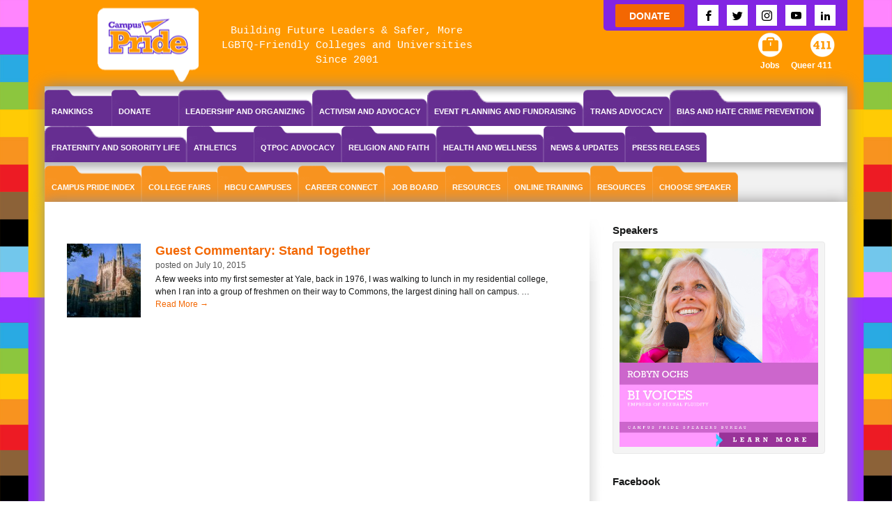

--- FILE ---
content_type: text/css; charset: UTF-8;charset=UTF-8
request_url: https://www.campuspride.org/wp-content/themes/campuspride2015/lib/colors-css.php?ver=1767125932
body_size: 2913
content:




/**
  * Today: 20260130 | Temp Start: 20211120 | Temp End: 20211121
  * Dynamic Colors styling file
  *
  * Control site background and colors via this sheet and advanced custom fields.
  * @package campuspride2015
  * @since campuspride2015 1.8.8
  *
  * Path to top level directory: C:\inetpub\vhosts\campuspride.org\httpdocs\
 **/


/* Body
-------------------------------------------------------- */
body { background-image: url('https://www.campuspride.org/wp-content/uploads/bg-20150444.jpg'); }
.brnm .leader-container { background: url('https://www.campuspride.org/wp-content/uploads/bg-testimonials-20150427.jpg') center; }


/* Colors
-------------------------------------------------------- */
/* --- color1 (original: orange) --- */
.orange, a, .nav-primary li:hover > a, .nav-primary li.current-menu-item > a, .nav-primary li.current-menu-ancestor > a, .part-speaker .speaker-buttons a:hover, .petitions-sidebar .gform_wrapper .gform_heading, .yellow, .register-btn a.btn-1:hover { color: #f36702; }
.bg-orange, .button, .button-wrap > a, .nav-mobile a, .footer-sponsor-title:before, .footer-sponsor-title:after, .bg-yellow, .register-btn a.btn-1, .hbcu-content-tab.active, .hbcu-content-tab:hover { background-color: #f36702; }
.border-orange, .button:hover, .button-wrap > a:hover, .gform_previous_button + input.gform_button, .speaker-testimonial-main, .speaker-testimonials, .footer-top, .border-yellow, .register-btn a.btn-1:hover, .hbcu-profile-content-container .hbcu-profile-content-tabs { border-color: #f36702; }
#site-title a:before { border-bottom-color: #f36702; }

.logged-in .tkt-slctr-tbl thead { background-color: #f36702; }
.logged-in .tckt-slctr-tbl-tr, .logged-in .ticket-on-sale, .logged-in .ee-ticket-registration { background-color: #ff8a25; }

/* --- color2 (original: purple) --- */
.purple, a:hover, a.topic-filter.active, .nav-subnavigation li.current-menu-item > a, .part-event-details, .speaker-icons a, .nav-mobile li:hover > a, .nav-mobile li.current-menu-item > a, .sponsor-section .sponsor-section-title, .hbcu-stars { color: #8224e3; }
.bg-purple, .nav-primary .sub-menu li:hover > a, .nav-primary .sub-menu li.current-menu-item > a, .button:hover, .button-wrap > a:hover, .gform_previous_button + input.gform_button, .nav-mobile #nav-click a, .front-signup, .campus-profile-content:before, .search-form .search-submit, .logged-in .ticket-selector-submit-btn { background-color: #8224e3; }
.border-purple, .button, .button-wrap > a, .social a, .speaker-keynote-item { border-color: #8224e3; }
#site-title a:after { border-top-color: #8224e3; }
.logged-in .ticket-selector-submit-btn:hover { background-color: #a547ff; }
@media all and (min-width: 300px) and (max-width: 959px) {
	.border-purple, .nav-mobile li { border-color: #8224e3; }
}

/* --- light purple --- */
.lightpurple, .register-btn a.btn-2:hover { color: #8a2ceb; }
.bg-lightpurple, .register-btn a.btn-2 { background-color: #8a2ceb; }
.border-lightpurple, .register-btn a.btn-2:hover { border-color: #8a2ceb; }

/* --- misc --- */
.leader-inner h3, .leader-content { color: #330065; }


--- FILE ---
content_type: text/css
request_url: https://www.campuspride.org/wp-content/plugins/gravityforms/legacy/css/browsers.css?ver=2.7.10
body_size: 9840
content:
/*
----------------------------------------------------------------

browsers.css
Gravity Forms Browser-Specific CSS
http://www.gravityforms.com
updated: May 22, 2018 03:13 PM US Eastern Time

Gravity Forms is a Rocketgenius project
copyright 2008-2017 Rocketgenius Inc.
http: //www.rocketgenius.com
this may not be redistributed without the
express written permission of the author.

NOTE: DO NOT EDIT THIS FILE! MAKE ANY MODIFICATIONS IN YOUR
THEME STYLESHEET. THIS FILE IS REPLACED DURING AUTO-UPDATES
AND ANY CHANGES MADE HERE WILL BE OVERWRITTEN.

If you need to make extensive customizations,
copy the contents of this file to your theme
style sheet for editing. Then, go to the form
settings page & set the 'output CSS' option
to no.

----------------------------------------------------------------
*/

/* Safari specific styles */

.gform_legacy_markup_wrapper.gf_browser_safari ul li:before,
.gform_legacy_markup_wrapper.gf_browser_safari ul li:after,
.entry .gform_legacy_markup_wrapper.gf_browser_safari ul li:before,
.entry .gform_legacy_markup_wrapper.gf_browser_safari ul li:after {
    content: none;
}

.gform_legacy_markup_wrapper.gf_browser_safari .gform_body ul.gform_fields li.gfield .ginput_container #recaptcha_widget_div #recaptcha_area {
    width: 99% !important;
}

.gform_legacy_markup_wrapper.gf_browser_safari .left_label #recaptcha_area #recaptcha_table,
.gform_legacy_markup_wrapper.gf_browser_safari .right_label #recaptcha_area #recaptcha_table {
    margin-left: 32%;
}

.gform_legacy_markup_wrapper.gf_browser_safari .gfield_checkbox li input[type=checkbox],
.gform_legacy_markup_wrapper.gf_browser_safari .gfield_radio li input[type=radio],
.gform_legacy_markup_wrapper.gf_browser_safari .gfield_checkbox li input {
    margin-top: 4px;
}

.gform_legacy_markup_wrapper.gf_browser_safari select[multiple=multiple] {
    height: auto !important;
}

.gform_legacy_markup_wrapper.gf_browser_safari input.button.gform_button_select_files {
    padding: 6px 12px !important;
}

/* Google Chrome (and now Opera) styles */

.gform_legacy_markup_wrapper.gf_browser_chrome select {
    padding: 2px 0 2px 3px;
}

.gform_legacy_markup_wrapper.gf_browser_chrome ul li:before,
.gform_legacy_markup_wrapper.gf_browser_chrome ul li:after,
.entry .gform_legacy_markup_wrapper.gf_browser_chrome ul li:before,
.entry .gform_legacy_markup_wrapper.gf_browser_chrome ul li:after {
    content: none;
}

.gform_legacy_markup_wrapper.gf_browser_chrome .gform_body ul.gform_fields li.gfield .ginput_container #recaptcha_widget_div #recaptcha_area {
    width: 99% !important;
}

.gform_legacy_markup_wrapper.gf_browser_chrome .left_label #recaptcha_area #recaptcha_table,
.gform_legacy_markup_wrapper.gf_browser_chrome .right_label #recaptcha_area #recaptcha_table {
    margin-left: 32%;
}

.gform_legacy_markup_wrapper.gf_browser_chrome .ginput_complex select,
.gform_legacy_markup_wrapper.gf_browser_chrome .ginput_complex .ginput_right select {
    text-indent: 2px;
    line-height: 1.5em;
    margin-bottom: 5px;
    margin-top: 2px;
}

.gform_legacy_markup_wrapper.gf_browser_chrome .gfield_checkbox li input[type=checkbox],
.gform_legacy_markup_wrapper.gf_browser_chrome .gfield_radio li input[type=radio],
.gform_legacy_markup_wrapper.gf_browser_chrome .gfield_checkbox li input {
    margin-top: 6px;
}

.gform_legacy_markup_wrapper.gf_browser_chrome ul.gform_fields li.gfield div.ginput_complex span.ginput_left select,
.gform_legacy_markup_wrapper.gf_browser_chrome ul.gform_fields li.gfield div.ginput_complex span.ginput_right select,
.gform_legacy_markup_wrapper.gf_browser_chrome ul.gform_fields li.gfield select {
    margin-left: 1px;
}

.gform_legacy_markup_wrapper.gf_browser_chrome ul.gform_fields li.gfield input[type=radio] {
    margin-left: 1px;
}

.gform_legacy_markup_wrapper.gf_browser_chrome ul.gform_fields li.gfield span.name_first,
.gform_legacy_markup_wrapper.gf_browser_chrome ul.gform_fields li.gfield span.name_middle,
.gform_legacy_markup_wrapper.gf_browser_chrome ul.gform_fields li.gfield span.name_last {
    padding-top: 2px;
}

.gform_legacy_markup_wrapper.gf_browser_chrome select[multiple=multiple] {
    height: auto !important;
}

.gform_legacy_markup_wrapper.gf_browser_chrome .gfield_error .ginput_complex.ginput_container.has_first_name.has_middle_name.has_last_name span.name_middle,
.gform_legacy_markup_wrapper.gf_browser_chrome .gfield_error .ginput_complex.ginput_container.has_first_name.has_middle_name.has_last_name span.name_last {
    margin-left: 1.1%;
}

.gform_legacy_markup_wrapper.gf_browser_chrome .gfield_error input[type=text],
.gform_legacy_markup_wrapper.gf_browser_chrome .gfield_error input[type=email],
.gform_legacy_markup_wrapper.gf_browser_chrome .gfield_error input[type=tel],
.gform_legacy_markup_wrapper.gf_browser_chrome .gfield_error input[type=url],
.gform_legacy_markup_wrapper.gf_browser_chrome .gfield_error input[type=number],
.gform_legacy_markup_wrapper.gf_browser_chrome .gfield_error input[type=password],
.gform_legacy_markup_wrapper.gf_browser_chrome .gfield_error select,
.gform_legacy_markup_wrapper.gf_browser_chrome .gfield_error textarea,
.gform_legacy_markup_wrapper.gf_browser_chrome li.gfield_error.field_sublabel_above .ginput_complex input[type=text] {
    margin-bottom: 2px;
}

.gform_legacy_markup_wrapper.gf_browser_chrome input.button.gform_button_select_files {
    padding: 6px 12px !important;
}

.gform_legacy_markup_wrapper.gf_browser_chrome span.address_country {
        margin-top:-2px;
}

/* Firefox specific styles */

.gform_legacy_markup_wrapper.gf_browser_gecko select {
    padding: 2px 12px 2px 2px;
}

.gform_legacy_markup_wrapper.gf_browser_gecko ul li:before,
.gform_legacy_markup_wrapper.gf_browser_gecko ul li:after,
.entry .gform_legacy_markup_wrapper.gf_browser_gecko ul li:before,
.entry .gform_legacy_markup_wrapper.gf_browser_gecko ul li:after {
    content: none;
}

.gform_legacy_markup_wrapper.gf_browser_gecko .ginput_complex .ginput_cardinfo_left select.ginput_card_expiration.ginput_card_expiration_month {
    margin-right: 1px;
}

.gform_legacy_markup_wrappergf_browser_gecko .chosen-container-single .chosen-single {
    height: 32px;
    line-height: 2.4;
}

.gform_legacy_markup_wrappergf_browser_gecko .chosen-container-single .chosen-single div b {
    position: relative;
    top: 5px;
}

/* Internet Explorer specific styles */

.gform_legacy_markup_wrapper.gf_browser_ie ul li:before,
.gform_legacy_markup_wrapper.gf_browser_ie ul li:after,
.entry .gform_legacy_markup_wrapper.gf_browser_ie ul li:before,
.entry .gform_legacy_markup_wrapper.gf_browser_ie ul li:after {
    content: none;
}

.gform_legacy_markup_wrapper.gf_browser_ie .gfield_time_hour {
    width: 80px;
}

.gform_legacy_markup_wrapper.gf_browser_ie .gfield_time_minute {
    width: 70px;
}

.gform_legacy_markup_wrapper.gf_browser_ie .ginput_complex .ginput_left label,
.gform_legacy_markup_wrapper.gf_browser_ie .ginput_complex .ginput_right label {
    margin: 3px 0 5px 0;
}

.gform_legacy_markup_wrapper.gf_browser_ie .gform_footer input.button {
    padding: 3px;
}

.gform_legacy_markup_wrapper.gf_browser_ie ul.top_label .clear-multi {
    overflow: hidden;
    clear: both;
}

.gform_legacy_markup_wrapper.gf_browser_ie .gfield_radio li {
    line-height: 20px !important;
}

.gform_legacy_markup_wrapper.gf_browser_ie .gfield_checkbox li input[type=checkbox],
.gform_legacy_markup_wrapper.gf_browser_ie .gfield_radio li input[type=radio],
.gform_legacy_markup_wrapper.gf_browser_ie .gfield_checkbox li input {
    margin-top: 0;
}

.gform_legacy_markup_wrapper.gf_browser_ie .ginput_complex .ginput_left select,
.gform_legacy_markup_wrapper.gf_browser_ie .ginput_complex .ginput_right select {
    padding: 2px 0 2px 0;
}

.gform_legacy_markup_wrapper.gf_browser_ie .gform_body ul.gform_fields li.gfield .ginput_container #recaptcha_widget_div #recaptcha_area {
    width: 99% !important;
}

.gform_legacy_markup_wrapper.gf_browser_ie .gform_body ul.gform_fields li.gfield .ginput_container #recaptcha_widget_div #recaptcha_area {
    width: 99% !important;
}

.gform_legacy_markup_wrapper.gf_browser_ie .left_label #recaptcha_area #recaptcha_table, .gform_legacy_markup_wrapper.gf_browser_ie .right_label #recaptcha_area #recaptcha_table { margin-left: 32%;
}

.gform_legacy_markup_wrapper.gf_browser_ie .ginput_complex .ginput_cardinfo_right span.ginput_card_security_code_icon {
    position: relative;
    top: -1px;
    left: 4px;
}

.gform_legacy_markup_wrapper.gf_browser_ie img.add_list_item,
.gform_legacy_markup_wrapper.gf_browser_ie img.delete_list_item {
    width: 16px !important;
    height: 16px !important;
    background-size: 16px 16px !important;
}

.gform_legacy_markup_wrapper.gf_browser_iphone ul li:before,
.gform_legacy_markup_wrapper.gf_browser_iphone ul li:after,
.entry .gform_legacy_markup_wrapper.gf_browser_iphone ul li:before,
.entry .gform_legacy_markup_wrapper.gf_browser_iphone ul li:after {
    content: none;
}

.gform_legacy_markup_wrapper.gf_browser_unknown ul li:before,
.gform_legacy_markup_wrapper.gf_browser_unknown ul li:after,
.entry .gform_legacy_markup_wrapper.gf_browser_unknown ul li:before,
.entry .gform_legacy_markup_wrapper.gf_browser_unknown ul li:after {
    content: none;
}

@media only screen and (max-width: 641px)  {

    /* make the nifty styled selects a little larger for mobile devices */

    .gform_legacy_markup_wrapper.gf_browser_gecko .chosen-container-single .chosen-single,
    .gform_legacy_markup_wrapper.gf_browser_safari .chosen-container-single .chosen-single,
    .gform_legacy_markup_wrapper.gf_browser_chrome .chosen-container-single .chosen-single {
        height: 44px;
        line-height: 3.2;
    }

    .gform_legacy_markup_wrapper.gf_browser_gecko .chosen-container-single .chosen-single div b,
    .gform_legacy_markup_wrapper.gf_browser_safari .chosen-container-single .chosen-single div b,
    .gform_legacy_markup_wrapper.gf_browser_chrome .chosen-container-single .chosen-single div b {
        position: relative;
        top: 50%;
        transform: translateY(-25%);
    }

 }


--- FILE ---
content_type: application/javascript
request_url: https://www.campuspride.org/wp-content/plugins/charitable/assets/js/charitable-session.js?ver=6.3.7
body_size: 3504
content:
CHARITABLE = window.CHARITABLE || {};

( function( exports ) {
    var Sessions = function() {
        if ( CHARITABLE_SESSION.disable_cookie ) {
            Cookies.remove( CHARITABLE_SESSION.cookie_name );
            return;
        }

        this.session_id = Cookies.get( CHARITABLE_SESSION.cookie_name );

        // Set a cookie if none exists.
        if ( ! this.session_id ) {
            set_cookie();
        }

        // If a session ID is set and it matches the one we received, proceed no further.
        if ( this.session_id && ( this.session_id === CHARITABLE_SESSION.id ) ) {
            return;
        }

        exports.content_loading = true;

        if (document.readyState != 'loading') {
            init();
            exports.content_loading = false;
        } else if (document.addEventListener) {
            document.addEventListener('DOMContentLoaded', init);
            exports.content_loading = false;
        } else {
            document.attachEvent('onreadystatechange', function() {
                document.readyState != 'loading' && init();
                exports.content_loading = false;
            });
        }

        // Init.
        function init() {
            var elements = document.querySelectorAll('.charitable-session-content');
            var data = 'action=charitable_get_session_content';
            var element, template, args, key, value, i;

            if ( ! elements.length ) {
                return;
            }

            for (i = 0; i < elements.length; i++) {
                element = elements[i],
                template = element.getAttribute('data-template'),
                args = JSON.parse(element.getAttribute('data-args')),

                // Append template arguments to the data string.
                data += '&templates[' + i + '][template]=' + template;
                for (key in args) {
                    data += '&templates[' + i + '][' + key + ']=' + args[key];
                }
            }

            var request  = new XMLHttpRequest();
            request.open('POST', CHARITABLE_SESSION.ajaxurl, true);
            request.setRequestHeader('Content-Type', 'application/x-www-form-urlencoded; charset=UTF-8');
            request.onreadystatechange = function() {
                if (this.readyState === 4 && (this.status >= 200 && this.status < 400)) {
                    var response = JSON.parse( this.response );
                    if (!response.success) {
                        return;
                    }

                    for (i = 0; i < response.data.length; i += 1) {
                        if (!response.data[i].length) {
                            continue;
                        }

                        elements[i].innerHTML = response.data[i];
                        elements[i].style.display = 'block';
                    }
                }
            };
            request.send(data);
            request = null;
        }

        // Set cookie.
        function set_cookie() {
            Cookies.set( CHARITABLE_SESSION.cookie_name,
                CHARITABLE_SESSION.generated_id + '||' + CHARITABLE_SESSION.expiration + '||' + CHARITABLE_SESSION.expiration_variant,
                {
                    expires: new Date( new Date().getTime() + ( parseInt( CHARITABLE_SESSION.expiration ) * 1000 ) ),
                    path: CHARITABLE_SESSION.cookie_path,
                    domain: CHARITABLE_SESSION.cookie_domain,
                    secure: CHARITABLE_SESSION.secure
                }
            );

            return CHARITABLE_SESSION.generated_id + '||' + CHARITABLE_SESSION.expiration + '||' + CHARITABLE_SESSION.expiration_variant;
        }
    }

    exports.Sessions = Sessions();

})( CHARITABLE );